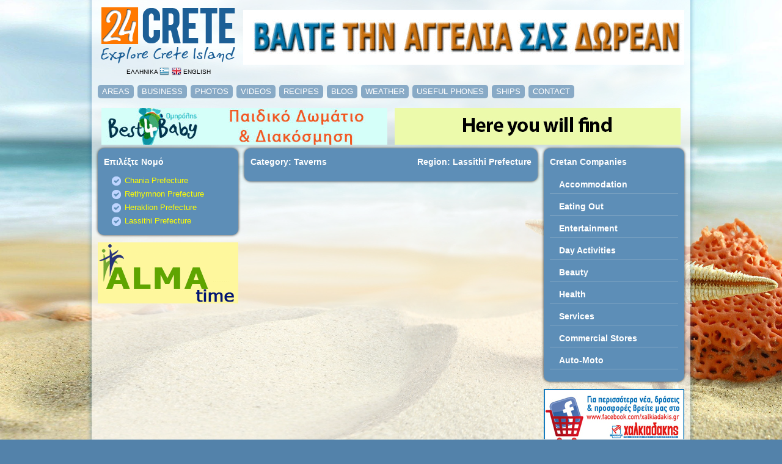

--- FILE ---
content_type: text/html
request_url: https://24crete.com/index.php?topic=directory&region_id=4&cat_id=17
body_size: 2517
content:
<!DOCTYPE html PUBLIC "-//W3C//DTD XHTML 1.0 Transitional//EN" "http://www.w3.org/TR/xhtml1/DTD/xhtml1-transitional.dtd">
<html xmlns="http://www.w3.org/1999/xhtml">
<head>
<title></title>
<link rel="shortcut icon" href="favicon.ico" />
<meta http-equiv="Content-Type" content="text/html; charset=utf-8" />
<meta name="description" content="Find everything about Heraklion, Chania, Rethymno, Lasithi of Crete island. Explore Crete Greece and feel a different experience" /> 
<meta name="keywords" content="Heraklion Crete, Chania Crete, Rethymnon Crete, Lasithi Crete, Business from Creta, Holidays in Crete, Creta directory, Kreta Griechenland, Urlaub auf Kreta, Iraklio, kriti" />
<meta name="country" content="Greece, Hellas"/ >
<meta name="coverage" content="Worldwide" />
<meta name="robots" content="index,follow" />
<meta name="revisit-after" content="7 days" />
<meta name="distribution" content="Global" />
<link rel="stylesheet" href="css/style.css" type="text/css" />
<link rel="stylesheet" href="css/nav.css" type="text/css" />
<link rel="stylesheet" href="css/slimbox2.css" type="text/css" media="screen" />
<script type="text/javascript" src="js/jquery.js"></script>
<script type="text/javascript" src="js/slimbox2.js"></script>
<script type="text/javascript" src="js/swfobject.js"></script>
<script type="text/javascript" src="js/flash.jz" ></script>
<link href='http://fonts.googleapis.com/css?family=Open+Sans:400&subset=latin,greek-ext,greek,latin-ext' rel='stylesheet' type='text/css' />
<script type="text/javascript">
$(document).ready(function(){
	$(".accordion p").hide();
	$(".accordion h5").click(function(){
		$(this).next("p").slideToggle("fast").siblings("p:visible").slideUp("fast");
		$(this).toggleClass("active");
		$(this).siblings("h5").removeClass("active");
	});

	//alert($("acc1").name);

});
</script>
</head>
<body>
<img src="images/bg.jpg" class="bg" />
<div id="container">
<div id="content">
	<div id="header">
		<div id="logo" class="center"><a href="index.php"><img src="images/24crete_logo_en.png" alt="24 Crete" /></a><br />
		<a href="index.php?lang=el">ΕΛΛΗΝΙΚΑ <img src="images/flag_el.png" alt="Ελληνικά" class="img_flag" /></a>&nbsp;<a href="index.php?lang=en"><img src="images/flag_en.png" alt="English" class="img_flag" /> ENGLISH</a></div>
		<div id="topbanners"><a href="https://efkeries.gr" target="_blank"><img src="_img/banners/aggelies_akiniton.gif" class="banner-bottom" /></a></div>
	</div>

	<div id="menu" class="clear">
		<ul>
			<li><a href="index.php?topic=areas&region_id=4">AREAS</a></li>
			<li><a href="index.php?topic=directory">BUSINESS</a></li>
			<li><a href="index.php?topic=photos">PHOTOS</a></li>
			<li><a href="index.php?topic=videos">VIDEOS</a></li>
			<li><a href="index.php?topic=recipes">RECIPES</a></li>
						<li><a href="index.php?topic=news">BLOG</a></li>
			<li><a href="index.php?topic=weather">WEATHER</a></li>
			<li><a href="index.php?topic=phones">USEFUL PHONES</a></li>
			<li><a href="index.php?topic=sea_map">SHIPS</a></li>
			<li><a href="index.php?topic=contact">CONTACT</a></li>
		</ul>
	</div>

	<div class="center"><div style="margin:6px; float:left;"><a href="http://www.best4baby.gr/" target="_blank"><img src="_img/banners/Paidika.gif" /></a></div><div style="margin:6px; float:left;"><a href="https://luxury-properties-greece.gr/properties/sales" target="_blank"><img src="_img/banners/Greek_properties.gif" /></a></div></div><br clear="all" /><div class="columns">
	<div class="newbox blues">
	<h3>Επιλέξτε Νομό</h3>
	<ul class="list-travel-1">
		<loop id="results"><li><a href="index.php?topic=directory&region_id=1&cat_id=17">Chania Prefecture</a></li><li><a href="index.php?topic=directory&region_id=2&cat_id=17">Rethymnon Prefecture</a></li><li><a href="index.php?topic=directory&region_id=3&cat_id=17">Heraklion Prefecture</a></li><li><a href="index.php?topic=directory&region_id=4&cat_id=17">Lassithi Prefecture</a></li></loop id="results">
	</ul>
</div>	<div class="banner-col"><a href="http://www.almatime.gr" target="_blank"><img src="_img/banners/Asfalies_Kritis.gif" width="230" /></a></div>
</div>

<div class="column_main">

<div class="newbox blues">
	<h1><div class="fl_left">Category: Taverns</div><div class="fl_right">Region: Lassithi Prefecture</div><br /></h1>
</div>

</div>

<div class="columns">
	<div class="newbox blues">
	<h3>Cretan Companies</h3>
	<div class="accordion">
	<h5>Accommodation</h5><p><span class="list1"><a href="index.php?topic=directory&region_id=4&cat_id=9">Rooms</a></span><span class="list1"><a href="index.php?topic=directory&region_id=4&cat_id=10">Studios - Apartments</a></span><span class="list1"><a href="index.php?topic=directory&region_id=4&cat_id=11">Hotels</a></span><span class="list1"><a href="index.php?topic=directory&region_id=4&cat_id=12">Villas</a></span><span class="list1"><a href="index.php?topic=directory&region_id=4&cat_id=13">Camping</a></span></p><h5>Εating Out</h5><p><span class="list1"><a href="index.php?topic=directory&region_id=4&cat_id=14">Fast Food</a></span><span class="list1"><a href="index.php?topic=directory&region_id=4&cat_id=15">Souvlaki</a></span><span class="list1"><a href="index.php?topic=directory&region_id=4&cat_id=16">Pizza</a></span><span class="list1"><a href="index.php?topic=directory&region_id=4&cat_id=17">Taverns</a></span><span class="list1"><a href="index.php?topic=directory&region_id=4&cat_id=18">Restaurants</a></span><span class="list1"><a href="index.php?topic=directory&region_id=4&cat_id=19">Fish Taverns</a></span></p><h5>Entertainment</h5><p><span class="list1"><a href="index.php?topic=directory&region_id=4&cat_id=20">Café</a></span><span class="list1"><a href="index.php?topic=directory&region_id=4&cat_id=21">Internet Café</a></span><span class="list1"><a href="index.php?topic=directory&region_id=4&cat_id=22">Video Games - Billiards</a></span><span class="list1"><a href="index.php?topic=directory&region_id=4&cat_id=23">Bar - Clubs</a></span><span class="list1"><a href="index.php?topic=directory&region_id=4&cat_id=24">Live Music</a></span><span class="list1"><a href="index.php?topic=directory&region_id=4&cat_id=76">Beach Bar</a></span></p><h5>Day Activities</h5><p><span class="list1"><a href="index.php?topic=directory&region_id=4&cat_id=25">Water Parks</a></span><span class="list1"><a href="index.php?topic=directory&region_id=4&cat_id=26">Scuba Diving</a></span><span class="list1"><a href="index.php?topic=directory&region_id=4&cat_id=27">Water Sports</a></span><span class="list1"><a href="index.php?topic=directory&region_id=4&cat_id=28">Horse Riding</a></span><span class="list1"><a href="index.php?topic=directory&region_id=4&cat_id=29">Safari</a></span><span class="list1"><a href="index.php?topic=directory&region_id=4&cat_id=30">Bike</a></span><span class="list1"><a href="index.php?topic=directory&region_id=4&cat_id=31">Gyms - Sports</a></span><span class="list1"><a href="index.php?topic=directory&region_id=4&cat_id=73">Day Nursery</a></span></p><h5>Beauty</h5><p><span class="list1"><a href="index.php?topic=directory&region_id=4&cat_id=32">Spa</a></span><span class="list1"><a href="index.php?topic=directory&region_id=4&cat_id=33">Hair Saloons</a></span><span class="list1"><a href="index.php?topic=directory&region_id=4&cat_id=34">Beauty Saloons</a></span><span class="list1"><a href="index.php?topic=directory&region_id=4&cat_id=35">Nails Care</a></span><span class="list1"><a href="index.php?topic=directory&region_id=4&cat_id=36">Fish Spa</a></span></p><h5>Health</h5><p><span class="list1"><a href="index.php?topic=directory&region_id=4&cat_id=37">Doctors</a></span><span class="list1"><a href="index.php?topic=directory&region_id=4&cat_id=38">Drug Stores</a></span><span class="list1"><a href="index.php?topic=directory&region_id=4&cat_id=39">Health Centers</a></span></p><h5>Services</h5><p><span class="list1"><a href="index.php?topic=directory&region_id=4&cat_id=40">Rent a Bike</a></span><span class="list1"><a href="index.php?topic=directory&region_id=4&cat_id=41">Rent a Car</a></span><span class="list1"><a href="index.php?topic=directory&region_id=4&cat_id=42">Travel Agencies</a></span><span class="list1"><a href="index.php?topic=directory&region_id=4&cat_id=57">Realestate Agents</a></span><span class="list1"><a href="index.php?topic=directory&region_id=4&cat_id=58">Advertising Companies</a></span><span class="list1"><a href="index.php?topic=directory&region_id=4&cat_id=59">Insurance Companies</a></span><span class="list1"><a href="index.php?topic=directory&region_id=4&cat_id=62">Architects</a></span><span class="list1"><a href="index.php?topic=directory&region_id=4&cat_id=66">Elevators</a></span><span class="list1"><a href="index.php?topic=directory&region_id=4&cat_id=69">Recycling</a></span><span class="list1"><a href="index.php?topic=directory&region_id=4&cat_id=77">TAXI</a></span><span class="list1"><a href="index.php?topic=directory&region_id=4&cat_id=81">Banquets</a></span><span class="list1"><a href="index.php?topic=directory&region_id=4&cat_id=82">Cleaner</a></span></p><h5>Commercial Stores</h5><p><span class="list1"><a href="index.php?topic=directory&region_id=4&cat_id=43">Souvenirs</a></span><span class="list1"><a href="index.php?topic=directory&region_id=4&cat_id=44">Accessories</a></span><span class="list1"><a href="index.php?topic=directory&region_id=4&cat_id=45">Gifts</a></span><span class="list1"><a href="index.php?topic=directory&region_id=4&cat_id=46">Jewelers Shops</a></span><span class="list1"><a href="index.php?topic=directory&region_id=4&cat_id=47">Perfumeries</a></span><span class="list1"><a href="index.php?topic=directory&region_id=4&cat_id=48">Furs - Leather</a></span><span class="list1"><a href="index.php?topic=directory&region_id=4&cat_id=50">Clothes</a></span><span class="list1"><a href="index.php?topic=directory&region_id=4&cat_id=52">Athletic Stores</a></span><span class="list1"><a href="index.php?topic=directory&region_id=4&cat_id=53">Shoe Stores</a></span><span class="list1"><a href="index.php?topic=directory&region_id=4&cat_id=54">Drinks - Kava</a></span><span class="list1"><a href="index.php?topic=directory&region_id=4&cat_id=55">Traditional Products</a></span><span class="list1"><a href="index.php?topic=directory&region_id=4&cat_id=56">Super & Mini Markets</a></span><span class="list1"><a href="index.php?topic=directory&region_id=4&cat_id=64">Gas Stations</a></span><span class="list1"><a href="index.php?topic=directory&region_id=4&cat_id=67">Glass & Glazing</a></span><span class="list1"><a href="index.php?topic=directory&region_id=4&cat_id=68">Aluminium - Constructions</a></span><span class="list1"><a href="index.php?topic=directory&region_id=4&cat_id=71">Butchers</a></span><span class="list1"><a href="index.php?topic=directory&region_id=4&cat_id=74">Underwear</a></span><span class="list1"><a href="index.php?topic=directory&region_id=4&cat_id=75">Sea Supplies</a></span><span class="list1"><a href="index.php?topic=directory&region_id=4&cat_id=78">Patisserie - Bakery</a></span><span class="list1"><a href="index.php?topic=directory&region_id=4&cat_id=79">Tattoo</a></span><span class="list1"><a href="index.php?topic=directory&region_id=4&cat_id=83">Feeds</a></span><span class="list1"><a href="index.php?topic=directory&region_id=4&cat_id=84">Flowers</a></span></p><h5>Auto-Moto</h5><p><span class="list1"><a href="index.php?topic=directory&region_id=4&cat_id=61">Car Care - Painting</a></span><span class="list1"><a href="index.php?topic=directory&region_id=4&cat_id=63">Electrical Garages</a></span><span class="list1"><a href="index.php?topic=directory&region_id=4&cat_id=65">Garages</a></span><span class="list1"><a href="index.php?topic=directory&region_id=4&cat_id=70">Car Wash</a></span><span class="list1"><a href="index.php?topic=directory&region_id=4&cat_id=72">Cooling - Heating</a></span></p>
	</div>
</div>	<div class="banner-col"><a href="http://www.xalkiadakis.gr/xalkiadakis/el/home.html" target="_blank"><img src="_img/banners/xalkiadakis.jpg" width="230"></a></div>
	<div class="banner-col"><a href="https://www.galinicrete.com/en/index.php" target="_blank"><img src="_img/banners/Palekastro_Sitia_Kouremenos_Vai_Galini Apartments.gif" width="230" /></a></div><div class="banner-col"><a href="http://www.kazanakis.gr" target="_blank"><img src="_img/banners/typocreta.jpg" width="230" /></a></div><div class="banner-col"><a href="https://proothiseis.gr/" target="_blank"><img src="_img/banners/Proothisi_mesitikou_grafiou.gif" width="230" /></a></div><div class="banner-col"><a href="https://icube.gr/" target="_blank"><img src="_img/banners/icube_iraklio.gif" width="230" /></a></div></div>
<br clear="all" />

<div id="footer">

	<a href="index.php?topic=areas&region_id=4">AREAS</a> &#8226; <a href="index.php?topic=directory">BUSINESS</a> &#8226; <a href="index.php?topic=photos">PHOTOS</a> &#8226; <a href="index.php?topic=videos">VIDEOS</a> &#8226; <a href="index.php?topic=recipes">RECIPES</a> &#8226; <a href="index.php?topic=mantinades"></a> &#8226; <a href="index.php?topic=news">BLOG</a> &#8226; <a href="index.php?topic=weather">WEATHER</a> &#8226; <a href="index.php?topic=phones">USEFUL PHONES</a> &#8226; <a href="index.php?topic=sea_map">SHIPS</a> &#8226; <a href="index.php?topic=tags">TAGS</a> &#8226; <a href="index.php?topic=contact">CONTACT</a></div>

</div>

<div id="footer_info">

Information about: <a href="index.php?topic=areas&area_id=17">Heraklion</a> – <a href="index.php?topic=areas&area_id=12">Rethymnon</a> – <a href="index.php?topic=areas&area_id=5">Chania</a> – <a href="index.php?topic=areas&area_id=25">Lasithi</a>
</div>

</div>
</body>
</html>

--- FILE ---
content_type: text/css
request_url: https://24crete.com/css/style.css
body_size: 2420
content:
/* Reset
-------------------------------------------------------------- */
html,body,div,span,object,iframe,h1,h2,h3,h4,h5,h6,p,blockquote,pre,a,abbr,acronym,address,code,del,dfn,em,img,q,dl,dt,dd,ol,ul,li,fieldset,form,label,legend,table,caption,tbody,tfoot,thead,tr,th,td { border:0; font-weight:inherit; font-style:inherit; font-size:100%; font-family:inherit; vertical-align:baseline; margin:0; padding:0; }
table { border-collapse:separate; border-spacing:0; margin-bottom:1.4em; }
caption,th,td { text-align:left; font-weight:400; }
blockquote:before,blockquote:after,q:before,q:after { content:""; }
a img { border:none; }

/* Grid
-------------------------------------------------------------- */
.border { padding-right:4px; margin-right:5px; border-right:1px solid #eee; }
.colborder { padding-right:24px; margin-right:25px; border-right:1px solid #eee; }
.box { margin-bottom:1.5em; background:#f8f8f8; padding:1.5em; }
hr { background:#ddd; color:#ddd; clear:both; float:none; width:100%; height:.1em; border:none; margin:0 0 1.4em; }
hr.space { background:#88aac6; color:#88aac6; }
.clear,.container { display:block; }
.clear:after,.container:after { content:"."; display:block; height:0; clear:both; visibility:hidden; }

/* Page
-------------------------------------------------------------- */
body { background-color:#5382aa; font-family: 'Open Sans', Trebuchet MS, Verdana, Arial, sans-serif; font-size:13px; color:#fff; line-height:175%; }
.bg { width: 100%; height: 100%; position:fixed; top:0; left:0; z-index:-5000; }
h1,h2,h3,h4,h5 { color:#fff; font-size:14px; margin:6px 0 12px 0; border-bottom:1px solid #88aac6; padding: 0 0 5px 0; font-weight:bold; }
.newbox h1,h2,h3,h4 { border-bottom:1px solid #88aac6; padding: 0 0 5px 0; margin-bottom:12px; }
h1.title { color:#fff; font-size:14px; font-weight:bold; text-align:center; margin:0; padding:0; border-bottom:none; }
p { margin-bottom:13px; }
a:link, a:visited { color:#ff0; text-decoration:none; }
a:hover { color:#ffc; text-decoration:underline; }
.center { text-align:center; }
.left { text-align:left; }
.right { text-align:right; }
.clear { clear:both; }

#container { background:transparent url(../images/bg-content.png) repeat-y center; width:1000px; margin:0 auto; overflow:hidden; }
#content { width:960px; margin:0 auto; overflow:hidden; padding:10px;}
#header { width:960px; overflow:hidden; }
#header a { color:#000; font-size:10px; }
#header a:hover { color:red; text-decoration:none; }
.img_flag {margin-bottom:-3px; }
#logo { width:232px; height:100; float:left; }
#topbanners { width:728px; height:100px; float:left; }
#footer { width:940px; margin:5px auto; background-color:#5d8eb7; text-align:center; -webkit-border-radius:10px; -moz-border-radius:10px; border-radius:10px; overflow:hidden; padding:10px; font-size:12px; }
#footer_info { width:940px; margin:5px auto; background-color:#5d8eb7; text-align:center; -webkit-border-radius:10px; -moz-border-radius:10px; border-radius:10px; overflow:hidden; padding:10px; }
#flashcontent { margin:0 0 8px 0; }

#map { width:690px; height:400px; background-color:#c5dde9; border:1px solid #6cafd0; }
div#popup { background:#efefef; border:1px solid #999999; margin:0px; padding:7px; width:270px; }

#menu { width:980px; margin:10px auto; clear:both; }
#menu ul { list-style:none; }
#menu li { display:block; float:left; background-color:#88aac6; margin-right:6px; -webkit-border-radius:5px; -moz-border-radius:5px; border-radius:5px; }
#menu li:hover { background-color:#232323; }
#menu li a { padding:9px 7px; text-decoration:none; color:#fff; }
#menu li a:hover { color:#ff0; }
#menu li a.selected { display:block; float:left; background:url(../img/menu_small_h.png) no-repeat left; }

.fl_left { float:left; }
.fl_right { float:right; }

#int_links { width:180px; height:21px; background:url(../img/button_blue_s.png) no-repeat; color:#88aac6; padding-top:1px; margin-top:5px; text-align:center; }
#int_links a { color:#88aac6; }
#int_links a:hover { color:#ff0; }

#fl_240 { float:left; width:230px; margin-bottom:8px;}
#fl_480 { float:left; width:480px; margin:0 10px; }
#fl_720 { float:left; width:720px; margin:0 0 12px 10px; }

.columns { float:left; width:230px; margin-bottom:8px;}
.column_main { float:left; width:480px; margin:0 10px; }
.column_wide { float:left; width:720px; margin:0 0 12px 10px; }
.column_main h1,h2,h3,h4,h5 { border-bottom:none; margin-bottom:6px;}

.bimg { padding:5px; margin:4px; background-color:#ffffff;  }
.big_image { padding:5px; margin:4px; background-color:#ffffff; }

.thumbnail img { padding:5px; margin:4px; background-color:#ffffff; }
.thumbnail:hover { background-color:transparent; }
.thumbnail:hover img { background-color:#ff0; }

.gal img { padding:4px; margin:4px 3px 4px 4px; background-color:#ffffff; }
.gal:hover { background-color:transparent; }
.gal:hover img { background-color:#ff0; }

.w_box { width:670px; overflow:hidden; border:1px solid #fff; margin-bottom:5px; padding:10px; }
.w_hbox { width:335px; float:left; }
.w_temp { font-size:16px; font-weight:bold; } 

.phones { width:460px; overflow:hidden; padding-bottom:3px; margin-bottom:5px; border-bottom:1px solid #88aac6; } 
.phones_title { width:340px; float:left; }
.phones_tel { width:120px; float:left; }

.imgnav  { border:solid 1px #ccc; }
#pagination-digg { width:460px; padding:7px 2px 2px 2px; text-align:center; }
#pagination-digg ul { }
#pagination-digg li { float:left; }
#pagination-digg a {  margin:2px; border:solid 1px #9aafe5; text-decoration:none; padding:2px 8px; }
#pagination-digg a:hover { border:solid 1px #0e509e; }
#pagination-digg .active { background:#2e6ab1; color:#88aac6; font-weight:bold; padding:4px 6px; }

/* ----------- stylized ----------- */
.myform { margin:0 auto; width:420px; padding:10px; }
#stylized p { color:#666666; margin-bottom:20px; border-bottom:solid 1px #88aac6; padding-bottom:10px; }
#stylized label { display:block; text-align:right; width:180px; float:left; }
#stylized .small { color:#666666; display:block; font-size:11px; font-weight:normal; text-align:right; width:220px; }
#stylized input,textarea { float:left; padding:3px; border:solid 1px #a7cce8; width:220px; margin:2px 0 10px 10px; background-color:#fefefe; }
#stylized input:focus,textarea:focus { float:left; padding:3px; border:solid 1px #aaa; width:220px; margin:2px 0 10px 10px; background-color:#ccc; }
#stylized select { float:left; font-size:12px; padding:4px 2px; border:solid 1px #aacfe4; width:220px; margin:2px 0 20px 10px; }
#stylized button { font:11px Tahoma; margin-left:280px; }
#stylized .vfcode { clear:both; display:block; width:400px; text-align:center; margin:5px; background-color:#D70000; color:#88aac6; padding:3px; font-size:15px; font-weight:bold; }

.accordion { width:210px; }
.accordion h5 { font-weight:bold; border-bottom:1px solid #88aac6; padding:0 0 3px 15px; margin:10px 0; cursor: pointer; }
.accordion h5:hover { }
.accordion h5.active { }
.accordion p { margin-bottom: 12px; padding: 0 0 0 20px; }

.newbox { -webkit-border-radius:10px; -moz-border-radius:10px; border-radius:10px; overflow:hidden; padding:5px 10px 10px 10px; margin-bottom:12px; 
box-shadow: 0px 0px 4px #333333; 
-webkit-box-shadow: 0px 0px 4px #333333; 
-moz-box-shadow: 0px 0px 4px #333333; 
}
.blues { background-color:#5d8eb7; }
.oranges { background-color:#ff811b; }

.list1 { background:url(../images/list-1-marker.png) no-repeat 0 4px; margin-left:-12px; padding:1px 0 7px 20px; display:block; line-height:18px; }
.list-mantinades li { background:url(../images/list-mantinades.png) no-repeat 0 4px; margin-left:12px; padding:1px 0 7px 20px; display:block; line-height:18px; }
.list-photos li { background:url(../images/list-photos.png) no-repeat 0 2px; margin-left:12px; padding:1px 0 11px 22px; display:block; line-height:18px; }
.list-travel-1 li { background:url(../images/list-travel-1.png) no-repeat 0 2px; margin-left:12px; padding:1px 0 5px 22px; display:block; line-height:16px; }
.list-dircats li { background:url(../images/list-arrow-01.png) no-repeat 0 4px; margin-left:8px; padding:1px 0 7px 18px; display:block; line-height:16px; }
.list-mantinades li a { color:#ff0; }
.list-mantinades li a:hover { text-decoration:underline; color:#fff; }

.banner-top { margin-bottom:8px; float:right; }
.banner-col { margin-bottom:8px; }
.banner-bottom { margin:6px 6px 12px 6px; float:left; }

.mantinades { width:230px; border-bottom:1px solid #88aac6; padding-bottom:6px; margin:6px 0; float:left; font-size:12px;}

/* pagination style */
.pagin { padding: 2px 0; margin: 0; font-family: "verdana", sans-serif; font-size: 11px; font-weight: bold; }
.pagin * { padding: 2px 6px; margin: 0; }
.pagin a { border: solid 1px #666666; background-color: #efefef; color: #666666; text-decoration: none; }
.pagin a:visited { border: solid 1px #666666; background-color: #efefef; color: #60606f; text-decoration: none; }
.pagin a:hover, .pagin a:active { border: solid 1px #cc0000; background-color: white; color: #cc0000; text-decoration: none; }
.pagin span { cursor: default; border: solid 1px #808080; background-color: #f0f0f0; color: #b0b0b0; }
.pagin span.current { border: solid 1px #666666; background-color: #666666; color: white; }

.aqua_input, 	input[type="text"].aqua_input,  	input[type="password"].aqua_input,  	input[type="email"].aqua_input,  	textarea.aqua_input,  	select.aqua_input{ 		width: 220px; 		border: 1px solid #EEE; 		padding: 3px; 		background: #FBFBFB; 		-moz-border-radius: 4px; 		-webkit-border-radius: 4px; 		border-radius: 4px; 		-moz-box-shadow: inset 0 0 6px rgba(0,0,0,.05); 		-webkit-box-shadow: inset 0 0 6px rgba(0, 0, 0, .05); 		box-shadow: inset 0 0 6px rgba(0, 0, 0, .05); 		transition: all 0.3s cubic-bezier(0.4,0.1,0.2,0.7); 		-webkit-transition: all 0.3s cubic-bezier(0.4,0.1,0.2,0.7); 		-moz-transition: all 0.3s cubic-bezier(0.4,0.1,0.2,0.7); }
textarea.aqua_input { 	width: 440px; 	height: 80px; }
.aqua_input:focus { 	border: 1px solid #ccc !important; } 

.one_full, .one_half  { margin-right:10px; float:left; position:relative; }
.one_full { width:460px; margin-bottom:10px; }
.one_half {width:220px; text-align:right; }
.last { margin-right:0!important; clear:right; margin-bottom:10px; }
.mypages { text-align:center; clear:both; margin:10px 0; }
.clearme { clear:both; display:block; padding:5px 0; margin:5px 0; border-bottom:1px solid #88aac6; }
